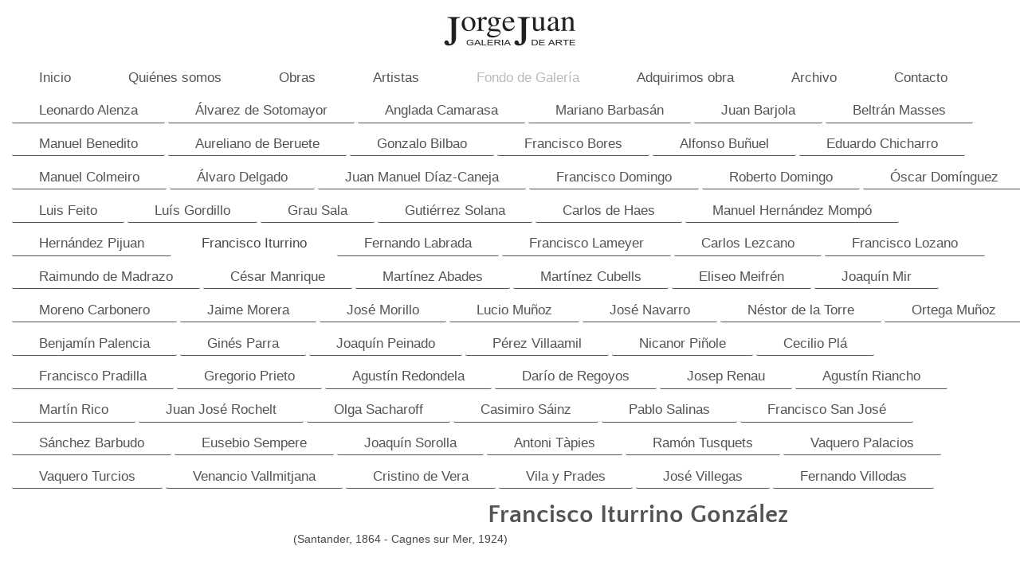

--- FILE ---
content_type: text/html; charset=UTF-8
request_url: https://www.artejorgejuan.com/fondo-de-galer%C3%ADa/francisco-iturrino/
body_size: 6146
content:
<!DOCTYPE html>
<html lang="es"  ><head prefix="og: http://ogp.me/ns# fb: http://ogp.me/ns/fb# business: http://ogp.me/ns/business#">
    <meta http-equiv="Content-Type" content="text/html; charset=utf-8"/>
    <meta name="generator" content="IONOS MyWebsite"/>
        
    <link rel="dns-prefetch" href="//cdn.website-start.de/"/>
    <link rel="dns-prefetch" href="//118.mod.mywebsite-editor.com"/>
    <link rel="dns-prefetch" href="https://118.sb.mywebsite-editor.com/"/>
    <link rel="shortcut icon" href="//cdn.website-start.de/favicon.ico"/>
        <title>JORGE JUAN GALERIA DE ARTE - Francisco Iturrino</title>
    <style type="text/css">@media screen and (max-device-width: 1024px) {.diyw a.switchViewWeb {display: inline !important;}}</style>
    <style type="text/css">@media screen and (min-device-width: 1024px) {
            .mediumScreenDisabled { display:block }
            .smallScreenDisabled { display:block }
        }
        @media screen and (max-device-width: 1024px) { .mediumScreenDisabled { display:none } }
        @media screen and (max-device-width: 568px) { .smallScreenDisabled { display:none } }
                @media screen and (min-width: 1024px) {
            .mobilepreview .mediumScreenDisabled { display:block }
            .mobilepreview .smallScreenDisabled { display:block }
        }
        @media screen and (max-width: 1024px) { .mobilepreview .mediumScreenDisabled { display:none } }
        @media screen and (max-width: 568px) { .mobilepreview .smallScreenDisabled { display:none } }</style>
    <meta name="viewport" content="width=device-width, initial-scale=1, maximum-scale=1, minimal-ui"/>

<meta name="format-detection" content="telephone=no"/>
        <meta name="keywords" content="arte, galería, imágenes, pintura, escultura, española, siglo, XX, XIX, vanguardia, Sorolla, Madrazo"/>
            <meta name="description" content="Nueva página"/>
            <meta name="robots" content="index,follow"/>
        <link href="//cdn.website-start.de/templates/2134/style.css?1758547156484" rel="stylesheet" type="text/css"/>
    <link href="https://www.artejorgejuan.com/s/style/theming.css?1738843255" rel="stylesheet" type="text/css"/>
    <link href="//cdn.website-start.de/app/cdn/min/group/web.css?1758547156484" rel="stylesheet" type="text/css"/>
<link href="//cdn.website-start.de/app/cdn/min/moduleserver/css/es_ES/common,shoppingbasket?1758547156484" rel="stylesheet" type="text/css"/>
    <link href="//cdn.website-start.de/app/cdn/min/group/mobilenavigation.css?1758547156484" rel="stylesheet" type="text/css"/>
    <link href="https://118.sb.mywebsite-editor.com/app/logstate2-css.php?site=894804758&amp;t=1768881420" rel="stylesheet" type="text/css"/>

<script type="text/javascript">
    /* <![CDATA[ */
var stagingMode = '';
    /* ]]> */
</script>
<script src="https://118.sb.mywebsite-editor.com/app/logstate-js.php?site=894804758&amp;t=1768881420"></script>

    <link href="//cdn.website-start.de/templates/2134/print.css?1758547156484" rel="stylesheet" media="print" type="text/css"/>
    <script type="text/javascript">
    /* <![CDATA[ */
    var systemurl = 'https://118.sb.mywebsite-editor.com/';
    var webPath = '/';
    var proxyName = '';
    var webServerName = 'www.artejorgejuan.com';
    var sslServerUrl = 'https://www.artejorgejuan.com';
    var nonSslServerUrl = 'http://www.artejorgejuan.com';
    var webserverProtocol = 'http://';
    var nghScriptsUrlPrefix = '//118.mod.mywebsite-editor.com';
    var sessionNamespace = 'DIY_SB';
    var jimdoData = {
        cdnUrl:  '//cdn.website-start.de/',
        messages: {
            lightBox: {
    image : 'Imagen',
    of: 'de'
}

        },
        isTrial: 0,
        pageId: 302296    };
    var script_basisID = "894804758";

    diy = window.diy || {};
    diy.web = diy.web || {};

        diy.web.jsBaseUrl = "//cdn.website-start.de/s/build/";

    diy.context = diy.context || {};
    diy.context.type = diy.context.type || 'web';
    /* ]]> */
</script>

<script type="text/javascript" src="//cdn.website-start.de/app/cdn/min/group/web.js?1758547156484" crossorigin="anonymous"></script><script type="text/javascript" src="//cdn.website-start.de/s/build/web.bundle.js?1758547156484" crossorigin="anonymous"></script><script type="text/javascript" src="//cdn.website-start.de/app/cdn/min/group/mobilenavigation.js?1758547156484" crossorigin="anonymous"></script><script src="//cdn.website-start.de/app/cdn/min/moduleserver/js/es_ES/common,shoppingbasket?1758547156484"></script>
<script type="text/javascript" src="https://cdn.website-start.de/proxy/apps/ilai8i/resource/dependencies/"></script><script type="text/javascript">
                    if (typeof require !== 'undefined') {
                        require.config({
                            waitSeconds : 10,
                            baseUrl : 'https://cdn.website-start.de/proxy/apps/ilai8i/js/'
                        });
                    }
                </script><script type="text/javascript" src="//cdn.website-start.de/app/cdn/min/group/pfcsupport.js?1758547156484" crossorigin="anonymous"></script>    <meta property="og:type" content="business.business"/>
    <meta property="og:url" content="https://www.artejorgejuan.com/fondo-de-galería/francisco-iturrino/"/>
    <meta property="og:title" content="JORGE JUAN GALERIA DE ARTE - Francisco Iturrino"/>
            <meta property="og:description" content="Nueva página"/>
                <meta property="og:image" content="https://www.artejorgejuan.com/s/misc/logo.jpg?t=1761555606"/>
        <meta property="business:contact_data:country_name" content="España"/>
    <meta property="business:contact_data:street_address" content="HERMOSILLA 49"/>
    <meta property="business:contact_data:locality" content="MADRID"/>
    
    <meta property="business:contact_data:email" content="isabel@vinal.com"/>
    <meta property="business:contact_data:postal_code" content="28001"/>
    <meta property="business:contact_data:phone_number" content=" 915763753"/>
    
    
<meta property="business:hours:day" content="MONDAY"/><meta property="business:hours:start" content="11:00"/><meta property="business:hours:end" content="14:00"/><meta property="business:hours:day" content="TUESDAY"/><meta property="business:hours:start" content="11:00"/><meta property="business:hours:end" content="14:00"/><meta property="business:hours:day" content="WEDNESDAY"/><meta property="business:hours:start" content="11:00"/><meta property="business:hours:end" content="14:00"/><meta property="business:hours:day" content="THURSDAY"/><meta property="business:hours:start" content="11:00"/><meta property="business:hours:end" content="14:00"/><meta property="business:hours:day" content="FRIDAY"/><meta property="business:hours:start" content="11:00"/><meta property="business:hours:end" content="14:00"/><meta property="business:hours:day" content="MONDAY"/><meta property="business:hours:start" content="17:00"/><meta property="business:hours:end" content="20:30"/><meta property="business:hours:day" content="TUESDAY"/><meta property="business:hours:start" content="17:00"/><meta property="business:hours:end" content="20:30"/><meta property="business:hours:day" content="WEDNESDAY"/><meta property="business:hours:start" content="17:00"/><meta property="business:hours:end" content="20:30"/><meta property="business:hours:day" content="THURSDAY"/><meta property="business:hours:start" content="17:00"/><meta property="business:hours:end" content="20:30"/><meta property="business:hours:day" content="FRIDAY"/><meta property="business:hours:start" content="17:00"/><meta property="business:hours:end" content="20:30"/></head>


<body class="body diyBgActive  cc-pagemode-default diyfeSidebarLeft diy-layout-fullWidth diy-market-es_ES" data-pageid="302296" id="page-302296">
    
    <div class="diyw">
        <div class="diyweb">
<div class="diywebGutter">
<div class="diywebHeader diyfeCA diyfeCA2">

<div class="diywebHeader-item diywebMobileNavigation">

<nav id="diyfeMobileNav" class="diyfeCA diyfeCA2" role="navigation">
    <a title="Abrir/cerrar la navegación">Abrir/cerrar la navegación</a>
    <ul class="mainNav1"><li class=" hasSubNavigation"><a data-page-id="238535" href="https://www.artejorgejuan.com/" class=" level_1"><span>Inicio</span></a></li><li class=" hasSubNavigation"><a data-page-id="530886" href="https://www.artejorgejuan.com/quiénes-somos/" class=" level_1"><span>Quiénes somos</span></a></li><li class=" hasSubNavigation"><a data-page-id="371311" href="https://www.artejorgejuan.com/obras/" class=" level_1"><span>Obras</span></a><div class="diyfeDropDownSubList diyfeCA diyfeCA3"><ul class="mainNav2"></ul></div></li><li class=" hasSubNavigation"><a data-page-id="249772" href="https://www.artejorgejuan.com/artistas/" class=" level_1"><span>Artistas</span></a></li><li class="parent hasSubNavigation"><a data-page-id="290145" href="https://www.artejorgejuan.com/fondo-de-galería/" class="parent level_1"><span>Fondo de Galería</span></a><span class="diyfeDropDownSubOpener">&nbsp;</span><div class="diyfeDropDownSubList diyfeCA diyfeCA3"><ul class="mainNav2"><li class=" hasSubNavigation"><a data-page-id="371300" href="https://www.artejorgejuan.com/fondo-de-galería/leonardo-alenza/" class=" level_2"><span>Leonardo Alenza</span></a></li><li class=" hasSubNavigation"><a data-page-id="496398" href="https://www.artejorgejuan.com/fondo-de-galería/álvarez-de-sotomayor/" class=" level_2"><span>Álvarez de Sotomayor</span></a></li><li class=" hasSubNavigation"><a data-page-id="301417" href="https://www.artejorgejuan.com/fondo-de-galería/anglada-camarasa/" class=" level_2"><span>Anglada Camarasa</span></a></li><li class=" hasSubNavigation"><a data-page-id="304028" href="https://www.artejorgejuan.com/fondo-de-galería/mariano-barbasán/" class=" level_2"><span>Mariano Barbasán</span></a></li><li class=" hasSubNavigation"><a data-page-id="304032" href="https://www.artejorgejuan.com/fondo-de-galería/juan-barjola/" class=" level_2"><span>Juan Barjola</span></a></li><li class=" hasSubNavigation"><a data-page-id="470533" href="https://www.artejorgejuan.com/fondo-de-galería/beltrán-masses/" class=" level_2"><span>Beltrán Masses</span></a></li><li class=" hasSubNavigation"><a data-page-id="301418" href="https://www.artejorgejuan.com/fondo-de-galería/manuel-benedito/" class=" level_2"><span>Manuel Benedito</span></a></li><li class=" hasSubNavigation"><a data-page-id="302340" href="https://www.artejorgejuan.com/fondo-de-galería/aureliano-de-beruete/" class=" level_2"><span>Aureliano de Beruete</span></a></li><li class=" hasSubNavigation"><a data-page-id="301415" href="https://www.artejorgejuan.com/fondo-de-galería/gonzalo-bilbao/" class=" level_2"><span>Gonzalo Bilbao</span></a></li><li class=" hasSubNavigation"><a data-page-id="301431" href="https://www.artejorgejuan.com/fondo-de-galería/francisco-bores/" class=" level_2"><span>Francisco Bores</span></a></li><li class=" hasSubNavigation"><a data-page-id="469655" href="https://www.artejorgejuan.com/fondo-de-galería/alfonso-buñuel/" class=" level_2"><span>Alfonso Buñuel</span></a></li><li class=" hasSubNavigation"><a data-page-id="302293" href="https://www.artejorgejuan.com/fondo-de-galería/eduardo-chicharro/" class=" level_2"><span>Eduardo Chicharro</span></a></li><li class=" hasSubNavigation"><a data-page-id="301402" href="https://www.artejorgejuan.com/fondo-de-galería/manuel-colmeiro/" class=" level_2"><span>Manuel Colmeiro</span></a></li><li class=" hasSubNavigation"><a data-page-id="406222" href="https://www.artejorgejuan.com/fondo-de-galería/álvaro-delgado/" class=" level_2"><span>Álvaro Delgado</span></a></li><li class=" hasSubNavigation"><a data-page-id="470308" href="https://www.artejorgejuan.com/fondo-de-galería/juan-manuel-díaz-caneja/" class=" level_2"><span>Juan Manuel Díaz-Caneja</span></a></li><li class=" hasSubNavigation"><a data-page-id="301411" href="https://www.artejorgejuan.com/fondo-de-galería/francisco-domingo/" class=" level_2"><span>Francisco Domingo</span></a></li><li class=" hasSubNavigation"><a data-page-id="470322" href="https://www.artejorgejuan.com/fondo-de-galería/roberto-domingo/" class=" level_2"><span>Roberto Domingo</span></a></li><li class=" hasSubNavigation"><a data-page-id="469518" href="https://www.artejorgejuan.com/fondo-de-galería/óscar-domínguez/" class=" level_2"><span>Óscar Domínguez</span></a></li><li class=" hasSubNavigation"><a data-page-id="304034" href="https://www.artejorgejuan.com/fondo-de-galería/luis-feito/" class=" level_2"><span>Luis Feito</span></a></li><li class=" hasSubNavigation"><a data-page-id="301396" href="https://www.artejorgejuan.com/fondo-de-galería/luís-gordillo/" class=" level_2"><span>Luís Gordillo</span></a></li><li class=" hasSubNavigation"><a data-page-id="301360" href="https://www.artejorgejuan.com/fondo-de-galería/grau-sala/" class=" level_2"><span>Grau Sala</span></a></li><li class=" hasSubNavigation"><a data-page-id="508151" href="https://www.artejorgejuan.com/fondo-de-galería/gutiérrez-solana/" class=" level_2"><span>Gutiérrez Solana</span></a></li><li class=" hasSubNavigation"><a data-page-id="301363" href="https://www.artejorgejuan.com/fondo-de-galería/carlos-de-haes/" class=" level_2"><span>Carlos de Haes</span></a></li><li class=" hasSubNavigation"><a data-page-id="302379" href="https://www.artejorgejuan.com/fondo-de-galería/manuel-hernández-mompó/" class=" level_2"><span>Manuel Hernández Mompó</span></a></li><li class=" hasSubNavigation"><a data-page-id="302409" href="https://www.artejorgejuan.com/fondo-de-galería/hernández-pijuan/" class=" level_2"><span>Hernández Pijuan</span></a></li><li class="current hasSubNavigation"><a data-page-id="302296" href="https://www.artejorgejuan.com/fondo-de-galería/francisco-iturrino/" class="current level_2"><span>Francisco Iturrino</span></a></li><li class=" hasSubNavigation"><a data-page-id="301374" href="https://www.artejorgejuan.com/fondo-de-galería/fernando-labrada/" class=" level_2"><span>Fernando Labrada</span></a></li><li class=" hasSubNavigation"><a data-page-id="301388" href="https://www.artejorgejuan.com/fondo-de-galería/francisco-lameyer/" class=" level_2"><span>Francisco Lameyer</span></a></li><li class=" hasSubNavigation"><a data-page-id="296125" href="https://www.artejorgejuan.com/fondo-de-galería/carlos-lezcano/" class=" level_2"><span>Carlos Lezcano</span></a></li><li class=" hasSubNavigation"><a data-page-id="296850" href="https://www.artejorgejuan.com/fondo-de-galería/francisco-lozano/" class=" level_2"><span>Francisco Lozano</span></a></li><li class=" hasSubNavigation"><a data-page-id="302299" href="https://www.artejorgejuan.com/fondo-de-galería/raimundo-de-madrazo/" class=" level_2"><span>Raimundo de Madrazo</span></a></li><li class=" hasSubNavigation"><a data-page-id="296857" href="https://www.artejorgejuan.com/fondo-de-galería/césar-manrique/" class=" level_2"><span>César Manrique</span></a></li><li class=" hasSubNavigation"><a data-page-id="296865" href="https://www.artejorgejuan.com/fondo-de-galería/martínez-abades/" class=" level_2"><span>Martínez Abades</span></a></li><li class=" hasSubNavigation"><a data-page-id="301355" href="https://www.artejorgejuan.com/fondo-de-galería/martínez-cubells/" class=" level_2"><span>Martínez Cubells</span></a></li><li class=" hasSubNavigation"><a data-page-id="405099" href="https://www.artejorgejuan.com/fondo-de-galería/eliseo-meifrén/" class=" level_2"><span>Eliseo Meifrén</span></a></li><li class=" hasSubNavigation"><a data-page-id="301344" href="https://www.artejorgejuan.com/fondo-de-galería/joaquín-mir/" class=" level_2"><span>Joaquín Mir</span></a></li><li class=" hasSubNavigation"><a data-page-id="301350" href="https://www.artejorgejuan.com/fondo-de-galería/moreno-carbonero/" class=" level_2"><span>Moreno Carbonero</span></a></li><li class=" hasSubNavigation"><a data-page-id="296870" href="https://www.artejorgejuan.com/fondo-de-galería/jaime-morera/" class=" level_2"><span>Jaime Morera</span></a></li><li class=" hasSubNavigation"><a data-page-id="300634" href="https://www.artejorgejuan.com/fondo-de-galería/josé-morillo/" class=" level_2"><span>José Morillo</span></a></li><li class=" hasSubNavigation"><a data-page-id="405004" href="https://www.artejorgejuan.com/fondo-de-galería/lucio-muñoz/" class=" level_2"><span>Lucio Muñoz</span></a></li><li class=" hasSubNavigation"><a data-page-id="405108" href="https://www.artejorgejuan.com/fondo-de-galería/josé-navarro/" class=" level_2"><span>José Navarro</span></a></li><li class=" hasSubNavigation"><a data-page-id="300635" href="https://www.artejorgejuan.com/fondo-de-galería/néstor-de-la-torre/" class=" level_2"><span>Néstor de la Torre</span></a></li><li class=" hasSubNavigation"><a data-page-id="301331" href="https://www.artejorgejuan.com/fondo-de-galería/ortega-muñoz/" class=" level_2"><span>Ortega Muñoz</span></a></li><li class=" hasSubNavigation"><a data-page-id="300639" href="https://www.artejorgejuan.com/fondo-de-galería/benjamín-palencia/" class=" level_2"><span>Benjamín Palencia</span></a></li><li class=" hasSubNavigation"><a data-page-id="300356" href="https://www.artejorgejuan.com/fondo-de-galería/ginés-parra/" class=" level_2"><span>Ginés Parra</span></a></li><li class=" hasSubNavigation"><a data-page-id="300373" href="https://www.artejorgejuan.com/fondo-de-galería/joaquín-peinado/" class=" level_2"><span>Joaquín Peinado</span></a></li><li class=" hasSubNavigation"><a data-page-id="470317" href="https://www.artejorgejuan.com/fondo-de-galería/pérez-villaamil/" class=" level_2"><span>Pérez Villaamil</span></a></li><li class=" hasSubNavigation"><a data-page-id="405677" href="https://www.artejorgejuan.com/fondo-de-galería/nicanor-piñole/" class=" level_2"><span>Nicanor Piñole</span></a></li><li class=" hasSubNavigation"><a data-page-id="300337" href="https://www.artejorgejuan.com/fondo-de-galería/cecilio-plá/" class=" level_2"><span>Cecilio Plá</span></a></li><li class=" hasSubNavigation"><a data-page-id="302478" href="https://www.artejorgejuan.com/fondo-de-galería/francisco-pradilla/" class=" level_2"><span>Francisco Pradilla</span></a></li><li class=" hasSubNavigation"><a data-page-id="405318" href="https://www.artejorgejuan.com/fondo-de-galería/gregorio-prieto/" class=" level_2"><span>Gregorio Prieto</span></a></li><li class=" hasSubNavigation"><a data-page-id="300314" href="https://www.artejorgejuan.com/fondo-de-galería/agustín-redondela/" class=" level_2"><span>Agustín Redondela</span></a></li><li class=" hasSubNavigation"><a data-page-id="302424" href="https://www.artejorgejuan.com/fondo-de-galería/darío-de-regoyos/" class=" level_2"><span>Darío de Regoyos</span></a></li><li class=" hasSubNavigation"><a data-page-id="470460" href="https://www.artejorgejuan.com/fondo-de-galería/josep-renau/" class=" level_2"><span>Josep Renau</span></a></li><li class=" hasSubNavigation"><a data-page-id="302309" href="https://www.artejorgejuan.com/fondo-de-galería/agustín-riancho/" class=" level_2"><span>Agustín Riancho</span></a></li><li class=" hasSubNavigation"><a data-page-id="298677" href="https://www.artejorgejuan.com/fondo-de-galería/martín-rico/" class=" level_2"><span>Martín Rico</span></a></li><li class=" hasSubNavigation"><a data-page-id="470436" href="https://www.artejorgejuan.com/fondo-de-galería/juan-josé-rochelt/" class=" level_2"><span>Juan José Rochelt</span></a></li><li class=" hasSubNavigation"><a data-page-id="298691" href="https://www.artejorgejuan.com/fondo-de-galería/olga-sacharoff/" class=" level_2"><span>Olga Sacharoff</span></a></li><li class=" hasSubNavigation"><a data-page-id="405689" href="https://www.artejorgejuan.com/fondo-de-galería/casimiro-sáinz/" class=" level_2"><span>Casimiro Sáinz</span></a></li><li class=" hasSubNavigation"><a data-page-id="298702" href="https://www.artejorgejuan.com/fondo-de-galería/pablo-salinas/" class=" level_2"><span>Pablo Salinas</span></a></li><li class=" hasSubNavigation"><a data-page-id="300298" href="https://www.artejorgejuan.com/fondo-de-galería/francisco-san-josé/" class=" level_2"><span>Francisco San José</span></a></li><li class=" hasSubNavigation"><a data-page-id="296946" href="https://www.artejorgejuan.com/fondo-de-galería/sánchez-barbudo/" class=" level_2"><span>Sánchez Barbudo</span></a></li><li class=" hasSubNavigation"><a data-page-id="296959" href="https://www.artejorgejuan.com/fondo-de-galería/eusebio-sempere/" class=" level_2"><span>Eusebio Sempere</span></a></li><li class=" hasSubNavigation"><a data-page-id="302531" href="https://www.artejorgejuan.com/fondo-de-galería/joaquín-sorolla/" class=" level_2"><span>Joaquín Sorolla</span></a></li><li class=" hasSubNavigation"><a data-page-id="475134" href="https://www.artejorgejuan.com/fondo-de-galería/antoni-tàpies/" class=" level_2"><span>Antoni Tàpies</span></a></li><li class=" hasSubNavigation"><a data-page-id="296978" href="https://www.artejorgejuan.com/fondo-de-galería/ramón-tusquets/" class=" level_2"><span>Ramón Tusquets</span></a></li><li class=" hasSubNavigation"><a data-page-id="298591" href="https://www.artejorgejuan.com/fondo-de-galería/vaquero-palacios/" class=" level_2"><span>Vaquero Palacios</span></a></li><li class=" hasSubNavigation"><a data-page-id="298611" href="https://www.artejorgejuan.com/fondo-de-galería/vaquero-turcios/" class=" level_2"><span>Vaquero Turcios</span></a></li><li class=" hasSubNavigation"><a data-page-id="469657" href="https://www.artejorgejuan.com/fondo-de-galería/venancio-vallmitjana/" class=" level_2"><span>Venancio Vallmitjana</span></a></li><li class=" hasSubNavigation"><a data-page-id="298634" href="https://www.artejorgejuan.com/fondo-de-galería/cristino-de-vera/" class=" level_2"><span>Cristino de Vera</span></a></li><li class=" hasSubNavigation"><a data-page-id="298663" href="https://www.artejorgejuan.com/fondo-de-galería/vila-y-prades/" class=" level_2"><span>Vila y Prades</span></a></li><li class=" hasSubNavigation"><a data-page-id="302535" href="https://www.artejorgejuan.com/fondo-de-galería/josé-villegas/" class=" level_2"><span>José Villegas</span></a></li><li class=" hasSubNavigation"><a data-page-id="298667" href="https://www.artejorgejuan.com/fondo-de-galería/fernando-villodas/" class=" level_2"><span>Fernando Villodas</span></a></li></ul></div></li><li class=" hasSubNavigation"><a data-page-id="249784" href="https://www.artejorgejuan.com/adquirimos-obra/" class=" level_1"><span>Adquirimos obra</span></a></li><li class=" hasSubNavigation"><a data-page-id="519310" href="https://www.artejorgejuan.com/archivo/" class=" level_1"><span>Archivo</span></a></li><li class=" hasSubNavigation"><a data-page-id="249799" href="https://www.artejorgejuan.com/contacto/" class=" level_1"><span>Contacto</span></a><span class="diyfeDropDownSubOpener">&nbsp;</span><div class="diyfeDropDownSubList diyfeCA diyfeCA3"><ul class="mainNav2"><li class=" hasSubNavigation"><a data-page-id="249804" href="https://www.artejorgejuan.com/contacto/horarios-de-apertura/" class=" level_2"><span>Horarios de apertura</span></a></li><li class=" hasSubNavigation"><a data-page-id="249811" href="https://www.artejorgejuan.com/contacto/cómo-llegar/" class=" level_2"><span>Cómo llegar</span></a></li><li class=" hasSubNavigation"><a data-page-id="238540" href="https://www.artejorgejuan.com/contacto/aviso-legal/" class=" level_2"><span>Aviso legal</span></a></li></ul></div></li></ul></nav>
</div>
<div class="diywebHeader-item diywebLogoArea">

    <style type="text/css" media="all">
        /* <![CDATA[ */
                .diyw #website-logo {
            text-align: center !important;
                        padding: 20px 0;
                    }
        
                /* ]]> */
    </style>

    <div id="website-logo">
            <a href="https://www.artejorgejuan.com/"><img class="website-logo-image" width="166" src="https://www.artejorgejuan.com/s/misc/logo.jpg?t=1761555607" alt=""/></a>

            
            </div>


</div>

<div class="diywebHeader-item diywebDesktopNavigation">
<div class="diywebMainNavigation">
<div class="webnavigation"><ul id="mainNav1" class="mainNav1"><li class="navTopItemGroup_1"><a data-page-id="238535" href="https://www.artejorgejuan.com/" class="level_1"><span>Inicio</span></a></li><li class="navTopItemGroup_2"><a data-page-id="530886" href="https://www.artejorgejuan.com/quiénes-somos/" class="level_1"><span>Quiénes somos</span></a></li><li class="navTopItemGroup_3"><a data-page-id="371311" href="https://www.artejorgejuan.com/obras/" class="level_1"><span>Obras</span></a></li><li class="navTopItemGroup_4"><a data-page-id="249772" href="https://www.artejorgejuan.com/artistas/" class="level_1"><span>Artistas</span></a></li><li class="navTopItemGroup_5"><a data-page-id="290145" href="https://www.artejorgejuan.com/fondo-de-galería/" class="parent level_1"><span>Fondo de Galería</span></a></li><li class="navTopItemGroup_6"><a data-page-id="249784" href="https://www.artejorgejuan.com/adquirimos-obra/" class="level_1"><span>Adquirimos obra</span></a></li><li class="navTopItemGroup_7"><a data-page-id="519310" href="https://www.artejorgejuan.com/archivo/" class="level_1"><span>Archivo</span></a></li><li class="navTopItemGroup_8"><a data-page-id="249799" href="https://www.artejorgejuan.com/contacto/" class="level_1"><span>Contacto</span></a></li></ul></div>
<div class="webnavigation"><ul id="mainNav2" class="mainNav2"><li class="navTopItemGroup_0"><a data-page-id="371300" href="https://www.artejorgejuan.com/fondo-de-galería/leonardo-alenza/" class="level_2"><span>Leonardo Alenza</span></a></li><li class="navTopItemGroup_0"><a data-page-id="496398" href="https://www.artejorgejuan.com/fondo-de-galería/álvarez-de-sotomayor/" class="level_2"><span>Álvarez de Sotomayor</span></a></li><li class="navTopItemGroup_0"><a data-page-id="301417" href="https://www.artejorgejuan.com/fondo-de-galería/anglada-camarasa/" class="level_2"><span>Anglada Camarasa</span></a></li><li class="navTopItemGroup_0"><a data-page-id="304028" href="https://www.artejorgejuan.com/fondo-de-galería/mariano-barbasán/" class="level_2"><span>Mariano Barbasán</span></a></li><li class="navTopItemGroup_0"><a data-page-id="304032" href="https://www.artejorgejuan.com/fondo-de-galería/juan-barjola/" class="level_2"><span>Juan Barjola</span></a></li><li class="navTopItemGroup_0"><a data-page-id="470533" href="https://www.artejorgejuan.com/fondo-de-galería/beltrán-masses/" class="level_2"><span>Beltrán Masses</span></a></li><li class="navTopItemGroup_0"><a data-page-id="301418" href="https://www.artejorgejuan.com/fondo-de-galería/manuel-benedito/" class="level_2"><span>Manuel Benedito</span></a></li><li class="navTopItemGroup_0"><a data-page-id="302340" href="https://www.artejorgejuan.com/fondo-de-galería/aureliano-de-beruete/" class="level_2"><span>Aureliano de Beruete</span></a></li><li class="navTopItemGroup_0"><a data-page-id="301415" href="https://www.artejorgejuan.com/fondo-de-galería/gonzalo-bilbao/" class="level_2"><span>Gonzalo Bilbao</span></a></li><li class="navTopItemGroup_0"><a data-page-id="301431" href="https://www.artejorgejuan.com/fondo-de-galería/francisco-bores/" class="level_2"><span>Francisco Bores</span></a></li><li class="navTopItemGroup_0"><a data-page-id="469655" href="https://www.artejorgejuan.com/fondo-de-galería/alfonso-buñuel/" class="level_2"><span>Alfonso Buñuel</span></a></li><li class="navTopItemGroup_0"><a data-page-id="302293" href="https://www.artejorgejuan.com/fondo-de-galería/eduardo-chicharro/" class="level_2"><span>Eduardo Chicharro</span></a></li><li class="navTopItemGroup_0"><a data-page-id="301402" href="https://www.artejorgejuan.com/fondo-de-galería/manuel-colmeiro/" class="level_2"><span>Manuel Colmeiro</span></a></li><li class="navTopItemGroup_0"><a data-page-id="406222" href="https://www.artejorgejuan.com/fondo-de-galería/álvaro-delgado/" class="level_2"><span>Álvaro Delgado</span></a></li><li class="navTopItemGroup_0"><a data-page-id="470308" href="https://www.artejorgejuan.com/fondo-de-galería/juan-manuel-díaz-caneja/" class="level_2"><span>Juan Manuel Díaz-Caneja</span></a></li><li class="navTopItemGroup_0"><a data-page-id="301411" href="https://www.artejorgejuan.com/fondo-de-galería/francisco-domingo/" class="level_2"><span>Francisco Domingo</span></a></li><li class="navTopItemGroup_0"><a data-page-id="470322" href="https://www.artejorgejuan.com/fondo-de-galería/roberto-domingo/" class="level_2"><span>Roberto Domingo</span></a></li><li class="navTopItemGroup_0"><a data-page-id="469518" href="https://www.artejorgejuan.com/fondo-de-galería/óscar-domínguez/" class="level_2"><span>Óscar Domínguez</span></a></li><li class="navTopItemGroup_0"><a data-page-id="304034" href="https://www.artejorgejuan.com/fondo-de-galería/luis-feito/" class="level_2"><span>Luis Feito</span></a></li><li class="navTopItemGroup_0"><a data-page-id="301396" href="https://www.artejorgejuan.com/fondo-de-galería/luís-gordillo/" class="level_2"><span>Luís Gordillo</span></a></li><li class="navTopItemGroup_0"><a data-page-id="301360" href="https://www.artejorgejuan.com/fondo-de-galería/grau-sala/" class="level_2"><span>Grau Sala</span></a></li><li class="navTopItemGroup_0"><a data-page-id="508151" href="https://www.artejorgejuan.com/fondo-de-galería/gutiérrez-solana/" class="level_2"><span>Gutiérrez Solana</span></a></li><li class="navTopItemGroup_0"><a data-page-id="301363" href="https://www.artejorgejuan.com/fondo-de-galería/carlos-de-haes/" class="level_2"><span>Carlos de Haes</span></a></li><li class="navTopItemGroup_0"><a data-page-id="302379" href="https://www.artejorgejuan.com/fondo-de-galería/manuel-hernández-mompó/" class="level_2"><span>Manuel Hernández Mompó</span></a></li><li class="navTopItemGroup_0"><a data-page-id="302409" href="https://www.artejorgejuan.com/fondo-de-galería/hernández-pijuan/" class="level_2"><span>Hernández Pijuan</span></a></li><li class="navTopItemGroup_0"><a data-page-id="302296" href="https://www.artejorgejuan.com/fondo-de-galería/francisco-iturrino/" class="current level_2"><span>Francisco Iturrino</span></a></li><li class="navTopItemGroup_0"><a data-page-id="301374" href="https://www.artejorgejuan.com/fondo-de-galería/fernando-labrada/" class="level_2"><span>Fernando Labrada</span></a></li><li class="navTopItemGroup_0"><a data-page-id="301388" href="https://www.artejorgejuan.com/fondo-de-galería/francisco-lameyer/" class="level_2"><span>Francisco Lameyer</span></a></li><li class="navTopItemGroup_0"><a data-page-id="296125" href="https://www.artejorgejuan.com/fondo-de-galería/carlos-lezcano/" class="level_2"><span>Carlos Lezcano</span></a></li><li class="navTopItemGroup_0"><a data-page-id="296850" href="https://www.artejorgejuan.com/fondo-de-galería/francisco-lozano/" class="level_2"><span>Francisco Lozano</span></a></li><li class="navTopItemGroup_0"><a data-page-id="302299" href="https://www.artejorgejuan.com/fondo-de-galería/raimundo-de-madrazo/" class="level_2"><span>Raimundo de Madrazo</span></a></li><li class="navTopItemGroup_0"><a data-page-id="296857" href="https://www.artejorgejuan.com/fondo-de-galería/césar-manrique/" class="level_2"><span>César Manrique</span></a></li><li class="navTopItemGroup_0"><a data-page-id="296865" href="https://www.artejorgejuan.com/fondo-de-galería/martínez-abades/" class="level_2"><span>Martínez Abades</span></a></li><li class="navTopItemGroup_0"><a data-page-id="301355" href="https://www.artejorgejuan.com/fondo-de-galería/martínez-cubells/" class="level_2"><span>Martínez Cubells</span></a></li><li class="navTopItemGroup_0"><a data-page-id="405099" href="https://www.artejorgejuan.com/fondo-de-galería/eliseo-meifrén/" class="level_2"><span>Eliseo Meifrén</span></a></li><li class="navTopItemGroup_0"><a data-page-id="301344" href="https://www.artejorgejuan.com/fondo-de-galería/joaquín-mir/" class="level_2"><span>Joaquín Mir</span></a></li><li class="navTopItemGroup_0"><a data-page-id="301350" href="https://www.artejorgejuan.com/fondo-de-galería/moreno-carbonero/" class="level_2"><span>Moreno Carbonero</span></a></li><li class="navTopItemGroup_0"><a data-page-id="296870" href="https://www.artejorgejuan.com/fondo-de-galería/jaime-morera/" class="level_2"><span>Jaime Morera</span></a></li><li class="navTopItemGroup_0"><a data-page-id="300634" href="https://www.artejorgejuan.com/fondo-de-galería/josé-morillo/" class="level_2"><span>José Morillo</span></a></li><li class="navTopItemGroup_0"><a data-page-id="405004" href="https://www.artejorgejuan.com/fondo-de-galería/lucio-muñoz/" class="level_2"><span>Lucio Muñoz</span></a></li><li class="navTopItemGroup_0"><a data-page-id="405108" href="https://www.artejorgejuan.com/fondo-de-galería/josé-navarro/" class="level_2"><span>José Navarro</span></a></li><li class="navTopItemGroup_0"><a data-page-id="300635" href="https://www.artejorgejuan.com/fondo-de-galería/néstor-de-la-torre/" class="level_2"><span>Néstor de la Torre</span></a></li><li class="navTopItemGroup_0"><a data-page-id="301331" href="https://www.artejorgejuan.com/fondo-de-galería/ortega-muñoz/" class="level_2"><span>Ortega Muñoz</span></a></li><li class="navTopItemGroup_0"><a data-page-id="300639" href="https://www.artejorgejuan.com/fondo-de-galería/benjamín-palencia/" class="level_2"><span>Benjamín Palencia</span></a></li><li class="navTopItemGroup_0"><a data-page-id="300356" href="https://www.artejorgejuan.com/fondo-de-galería/ginés-parra/" class="level_2"><span>Ginés Parra</span></a></li><li class="navTopItemGroup_0"><a data-page-id="300373" href="https://www.artejorgejuan.com/fondo-de-galería/joaquín-peinado/" class="level_2"><span>Joaquín Peinado</span></a></li><li class="navTopItemGroup_0"><a data-page-id="470317" href="https://www.artejorgejuan.com/fondo-de-galería/pérez-villaamil/" class="level_2"><span>Pérez Villaamil</span></a></li><li class="navTopItemGroup_0"><a data-page-id="405677" href="https://www.artejorgejuan.com/fondo-de-galería/nicanor-piñole/" class="level_2"><span>Nicanor Piñole</span></a></li><li class="navTopItemGroup_0"><a data-page-id="300337" href="https://www.artejorgejuan.com/fondo-de-galería/cecilio-plá/" class="level_2"><span>Cecilio Plá</span></a></li><li class="navTopItemGroup_0"><a data-page-id="302478" href="https://www.artejorgejuan.com/fondo-de-galería/francisco-pradilla/" class="level_2"><span>Francisco Pradilla</span></a></li><li class="navTopItemGroup_0"><a data-page-id="405318" href="https://www.artejorgejuan.com/fondo-de-galería/gregorio-prieto/" class="level_2"><span>Gregorio Prieto</span></a></li><li class="navTopItemGroup_0"><a data-page-id="300314" href="https://www.artejorgejuan.com/fondo-de-galería/agustín-redondela/" class="level_2"><span>Agustín Redondela</span></a></li><li class="navTopItemGroup_0"><a data-page-id="302424" href="https://www.artejorgejuan.com/fondo-de-galería/darío-de-regoyos/" class="level_2"><span>Darío de Regoyos</span></a></li><li class="navTopItemGroup_0"><a data-page-id="470460" href="https://www.artejorgejuan.com/fondo-de-galería/josep-renau/" class="level_2"><span>Josep Renau</span></a></li><li class="navTopItemGroup_0"><a data-page-id="302309" href="https://www.artejorgejuan.com/fondo-de-galería/agustín-riancho/" class="level_2"><span>Agustín Riancho</span></a></li><li class="navTopItemGroup_0"><a data-page-id="298677" href="https://www.artejorgejuan.com/fondo-de-galería/martín-rico/" class="level_2"><span>Martín Rico</span></a></li><li class="navTopItemGroup_0"><a data-page-id="470436" href="https://www.artejorgejuan.com/fondo-de-galería/juan-josé-rochelt/" class="level_2"><span>Juan José Rochelt</span></a></li><li class="navTopItemGroup_0"><a data-page-id="298691" href="https://www.artejorgejuan.com/fondo-de-galería/olga-sacharoff/" class="level_2"><span>Olga Sacharoff</span></a></li><li class="navTopItemGroup_0"><a data-page-id="405689" href="https://www.artejorgejuan.com/fondo-de-galería/casimiro-sáinz/" class="level_2"><span>Casimiro Sáinz</span></a></li><li class="navTopItemGroup_0"><a data-page-id="298702" href="https://www.artejorgejuan.com/fondo-de-galería/pablo-salinas/" class="level_2"><span>Pablo Salinas</span></a></li><li class="navTopItemGroup_0"><a data-page-id="300298" href="https://www.artejorgejuan.com/fondo-de-galería/francisco-san-josé/" class="level_2"><span>Francisco San José</span></a></li><li class="navTopItemGroup_0"><a data-page-id="296946" href="https://www.artejorgejuan.com/fondo-de-galería/sánchez-barbudo/" class="level_2"><span>Sánchez Barbudo</span></a></li><li class="navTopItemGroup_0"><a data-page-id="296959" href="https://www.artejorgejuan.com/fondo-de-galería/eusebio-sempere/" class="level_2"><span>Eusebio Sempere</span></a></li><li class="navTopItemGroup_0"><a data-page-id="302531" href="https://www.artejorgejuan.com/fondo-de-galería/joaquín-sorolla/" class="level_2"><span>Joaquín Sorolla</span></a></li><li class="navTopItemGroup_0"><a data-page-id="475134" href="https://www.artejorgejuan.com/fondo-de-galería/antoni-tàpies/" class="level_2"><span>Antoni Tàpies</span></a></li><li class="navTopItemGroup_0"><a data-page-id="296978" href="https://www.artejorgejuan.com/fondo-de-galería/ramón-tusquets/" class="level_2"><span>Ramón Tusquets</span></a></li><li class="navTopItemGroup_0"><a data-page-id="298591" href="https://www.artejorgejuan.com/fondo-de-galería/vaquero-palacios/" class="level_2"><span>Vaquero Palacios</span></a></li><li class="navTopItemGroup_0"><a data-page-id="298611" href="https://www.artejorgejuan.com/fondo-de-galería/vaquero-turcios/" class="level_2"><span>Vaquero Turcios</span></a></li><li class="navTopItemGroup_0"><a data-page-id="469657" href="https://www.artejorgejuan.com/fondo-de-galería/venancio-vallmitjana/" class="level_2"><span>Venancio Vallmitjana</span></a></li><li class="navTopItemGroup_0"><a data-page-id="298634" href="https://www.artejorgejuan.com/fondo-de-galería/cristino-de-vera/" class="level_2"><span>Cristino de Vera</span></a></li><li class="navTopItemGroup_0"><a data-page-id="298663" href="https://www.artejorgejuan.com/fondo-de-galería/vila-y-prades/" class="level_2"><span>Vila y Prades</span></a></li><li class="navTopItemGroup_0"><a data-page-id="302535" href="https://www.artejorgejuan.com/fondo-de-galería/josé-villegas/" class="level_2"><span>José Villegas</span></a></li><li class="navTopItemGroup_0"><a data-page-id="298667" href="https://www.artejorgejuan.com/fondo-de-galería/fernando-villodas/" class="level_2"><span>Fernando Villodas</span></a></li></ul></div>
<div class="webnavigation"></div>
</div>
</div>
</div>
</div>

<div class="diywebContent">
<div class="diywebGutter">
<div class="diywebMain">
<div class="diyfeCA diyfeCA1">

        <div id="content_area">
        	<div id="content_start"></div>
        	
        
        <div id="matrix_750263" class="sortable-matrix" data-matrixId="750263"><div class="n module-type-header diyfeLiveArea "> <h1><span class="diyfeDecoration">Francisco Iturrino González</span></h1> </div><div class="n module-type-text diyfeLiveArea "> <p>(Santander, 1864 - Cagnes sur Mer, 1924)</p>
<p> </p>
<p> </p> </div><div class="n module-type-spacer diyfeLiveArea "> <div class="the-spacer id11557103" style="height: 60px;">
</div>
 </div></div>
        
        
        </div>
</div>
</div>
<div class="diywebSecondary diyfeCA diyfeCA3">
<div class="diywebGutter">
<div id="matrix_585952" class="sortable-matrix" data-matrixId="585952"></div>
</div>

</div>
</div>
</div>


<div class="diywebGutter">
<div class="diywebFooter diyfeCA diyfeCA4">
<div class="diywebGutter">
<div id="contentfooter">
    <div class="leftrow">
                        <a rel="nofollow" href="javascript:window.print();">
                    <img class="inline" height="14" width="18" src="//cdn.website-start.de/s/img/cc/printer.gif" alt=""/>
                    Versión para imprimir                </a> <span class="footer-separator">|</span>
                <a href="https://www.artejorgejuan.com/sitemap/">Mapa del sitio</a>
                        <br/> © JORGE JUAN GALERIA DE ARTE, S.L.
            </div>
    <script type="text/javascript">
        window.diy.ux.Captcha.locales = {
            generateNewCode: 'Generar nuevo código',
            enterCode: 'Introduce el código.'
        };
        window.diy.ux.Cap2.locales = {
            generateNewCode: 'Generar nuevo código',
            enterCode: 'Introduce el código.'
        };
    </script>
    <div class="rightrow">
                    <span class="loggedout">
                <a rel="nofollow" id="login" href="https://login.1and1-editor.com/894804758/www.artejorgejuan.com/es?pageId=302296">
                    Iniciar sesión                </a>
            </span>
                <p><a class="diyw switchViewWeb" href="javascript:switchView('desktop');">Vista Web</a><a class="diyw switchViewMobile" href="javascript:switchView('mobile');">Vista Móvil</a></p>
                <span class="loggedin">
            <a rel="nofollow" id="logout" href="https://118.sb.mywebsite-editor.com/app/cms/logout.php">Cerrar sesión</a> <span class="footer-separator">|</span>
            <a rel="nofollow" id="edit" href="https://118.sb.mywebsite-editor.com/app/894804758/302296/">Editar página</a>
        </span>
    </div>
</div>
            <div id="loginbox" class="hidden">
                <script type="text/javascript">
                    /* <![CDATA[ */
                    function forgotpw_popup() {
                        var url = 'https://contrasena.1and1.es/xml/request/RequestStart';
                        fenster = window.open(url, "fenster1", "width=600,height=400,status=yes,scrollbars=yes,resizable=yes");
                        // IE8 doesn't return the window reference instantly or at all.
                        // It may appear the call failed and fenster is null
                        if (fenster && fenster.focus) {
                            fenster.focus();
                        }
                    }
                    /* ]]> */
                </script>
                                <img class="logo" src="//cdn.website-start.de/s/img/logo.gif" alt="IONOS" title="IONOS"/>

                <div id="loginboxOuter"></div>
            </div>
        

</div>
</div>
</div>
</div>
    </div>

    
    </body>


<!-- rendered at Mon, 27 Oct 2025 10:00:07 +0100 -->
</html>
